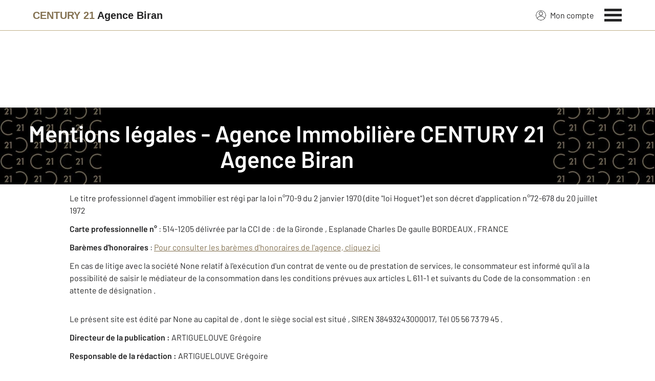

--- FILE ---
content_type: text/css
request_url: https://www.century21-biran-montalivet.com/theme/v6/styles/site_agence/mentions_legales/style.min.css?v=1769079901
body_size: 3044
content:
*,:after,:before{--tw-border-spacing-x:0;--tw-border-spacing-y:0;--tw-translate-x:0;--tw-translate-y:0;--tw-rotate:0;--tw-skew-x:0;--tw-skew-y:0;--tw-scale-x:1;--tw-scale-y:1;--tw-pan-x: ;--tw-pan-y: ;--tw-pinch-zoom: ;--tw-scroll-snap-strictness:proximity;--tw-gradient-from-position: ;--tw-gradient-via-position: ;--tw-gradient-to-position: ;--tw-ordinal: ;--tw-slashed-zero: ;--tw-numeric-figure: ;--tw-numeric-spacing: ;--tw-numeric-fraction: ;--tw-ring-inset: ;--tw-ring-offset-width:0px;--tw-ring-offset-color:#fff;--tw-ring-color:rgba(59,130,246,.5);--tw-ring-offset-shadow:0 0 #0000;--tw-ring-shadow:0 0 #0000;--tw-shadow:0 0 #0000;--tw-shadow-colored:0 0 #0000;--tw-blur: ;--tw-brightness: ;--tw-contrast: ;--tw-grayscale: ;--tw-hue-rotate: ;--tw-invert: ;--tw-saturate: ;--tw-sepia: ;--tw-drop-shadow: ;--tw-backdrop-blur: ;--tw-backdrop-brightness: ;--tw-backdrop-contrast: ;--tw-backdrop-grayscale: ;--tw-backdrop-hue-rotate: ;--tw-backdrop-invert: ;--tw-backdrop-opacity: ;--tw-backdrop-saturate: ;--tw-backdrop-sepia: ;--tw-contain-size: ;--tw-contain-layout: ;--tw-contain-paint: ;--tw-contain-style: }::backdrop{--tw-border-spacing-x:0;--tw-border-spacing-y:0;--tw-translate-x:0;--tw-translate-y:0;--tw-rotate:0;--tw-skew-x:0;--tw-skew-y:0;--tw-scale-x:1;--tw-scale-y:1;--tw-pan-x: ;--tw-pan-y: ;--tw-pinch-zoom: ;--tw-scroll-snap-strictness:proximity;--tw-gradient-from-position: ;--tw-gradient-via-position: ;--tw-gradient-to-position: ;--tw-ordinal: ;--tw-slashed-zero: ;--tw-numeric-figure: ;--tw-numeric-spacing: ;--tw-numeric-fraction: ;--tw-ring-inset: ;--tw-ring-offset-width:0px;--tw-ring-offset-color:#fff;--tw-ring-color:rgba(59,130,246,.5);--tw-ring-offset-shadow:0 0 #0000;--tw-ring-shadow:0 0 #0000;--tw-shadow:0 0 #0000;--tw-shadow-colored:0 0 #0000;--tw-blur: ;--tw-brightness: ;--tw-contrast: ;--tw-grayscale: ;--tw-hue-rotate: ;--tw-invert: ;--tw-saturate: ;--tw-sepia: ;--tw-drop-shadow: ;--tw-backdrop-blur: ;--tw-backdrop-brightness: ;--tw-backdrop-contrast: ;--tw-backdrop-grayscale: ;--tw-backdrop-hue-rotate: ;--tw-backdrop-invert: ;--tw-backdrop-opacity: ;--tw-backdrop-saturate: ;--tw-backdrop-sepia: ;--tw-contain-size: ;--tw-contain-layout: ;--tw-contain-paint: ;--tw-contain-style: }*,:after,:before{border:0 solid;box-sizing:border-box}:after,:before{--tw-content:""}:host,html{line-height:1.5;-webkit-text-size-adjust:100%;font-family:Barlow,Arial,sans-serif;font-feature-settings:normal;font-variation-settings:normal;-moz-tab-size:4;-o-tab-size:4;tab-size:4;-webkit-tap-highlight-color:transparent}body{line-height:inherit;margin:0}hr{border-top-width:1px;color:inherit;height:0}abbr:where([title]){-webkit-text-decoration:underline dotted;text-decoration:underline dotted}h1,h2,h3,h4,h5,h6{font-size:inherit;font-weight:inherit}a{color:inherit;text-decoration:inherit}b,strong{font-weight:bolder}code,kbd,pre,samp{font-family:ui-monospace,SFMono-Regular,Menlo,Monaco,Consolas,Liberation Mono,Courier New,monospace;font-feature-settings:normal;font-size:1em;font-variation-settings:normal}small{font-size:80%}sub,sup{font-size:75%;line-height:0;position:relative;vertical-align:baseline}sub{bottom:-.25em}sup{top:-.5em}table{border-collapse:collapse;border-color:inherit;text-indent:0}button,input,optgroup,select,textarea{color:inherit;font-family:inherit;font-feature-settings:inherit;font-size:100%;font-variation-settings:inherit;font-weight:inherit;letter-spacing:inherit;line-height:inherit;margin:0;padding:0}button,select{text-transform:none}button,input:where([type=button]),input:where([type=reset]),input:where([type=submit]){-webkit-appearance:button;background-color:transparent;background-image:none}:-moz-focusring{outline:auto}:-moz-ui-invalid{box-shadow:none}progress{vertical-align:baseline}::-webkit-inner-spin-button,::-webkit-outer-spin-button{height:auto}[type=search]{-webkit-appearance:textfield;outline-offset:-2px}::-webkit-search-decoration{-webkit-appearance:none}::-webkit-file-upload-button{-webkit-appearance:button;font:inherit}summary{display:list-item}blockquote,dd,dl,figure,h1,h2,h3,h4,h5,h6,hr,p,pre{margin:0}fieldset{margin:0}fieldset,legend{padding:0}menu,ol,ul{list-style:none;margin:0;padding:0}dialog{padding:0}textarea{resize:vertical}input::-moz-placeholder,textarea::-moz-placeholder{color:#9ca3af;opacity:1}input::placeholder,textarea::placeholder{color:#9ca3af;opacity:1}[role=button],button{cursor:pointer}:disabled{cursor:default}audio,canvas,embed,iframe,img,object,svg,video{display:block;vertical-align:middle}img,video{height:auto;max-width:100%}[hidden]:where(:not([hidden=until-found])){display:none}.tw-fixed{position:fixed}.tw-absolute{position:absolute}.tw-relative{position:relative}.tw-sticky{position:sticky}.tw-inset-0{inset:0}.tw--right-3{right:-.75rem}.tw--top-2{top:-.5rem}.tw-top-0{top:0}.tw-z-1{z-index:1}.tw-z-2{z-index:2}.tw-z-995{z-index:995}.tw-col-span-12{grid-column:span 12/span 12}.tw-col-span-4{grid-column:span 4/span 4}.tw-col-span-8{grid-column:span 8/span 8}.tw-mx-auto{margin-left:auto;margin-right:auto}.tw-my-4{margin-bottom:1rem;margin-top:1rem}.tw-mb-3{margin-bottom:.75rem}.tw-mb-5{margin-bottom:1.25rem}.tw-mb-8{margin-bottom:2rem}.tw-ml-2{margin-left:.5rem}.tw-ml-5{margin-left:1.25rem}.tw-mr-2{margin-right:.5rem}.tw-mt-10{margin-top:2.5rem}.tw-mt-2{margin-top:.5rem}.tw-mt-4{margin-top:1rem}.tw-mt-5{margin-top:1.25rem}.tw-mt-6{margin-top:1.5rem}.tw-mt-8{margin-top:2rem}.tw-block{display:block}.tw-inline-block{display:inline-block}.tw-flex{display:flex}.tw-inline-flex{display:inline-flex}.tw-grid{display:grid}.tw-hidden{display:none}.tw-h-10{height:2.5rem}.tw-h-3{height:.75rem}.tw-h-4{height:1rem}.tw-h-5{height:1.25rem}.tw-h-8{height:2rem}.tw-h-full{height:100%}.tw-w-10{width:2.5rem}.tw-w-3{width:.75rem}.tw-w-4{width:1rem}.tw-w-5{width:1.25rem}.tw-w-8{width:2rem}.tw-w-full{width:100%}.tw-shrink-0{flex-shrink:0}.tw-transform{transform:translate(var(--tw-translate-x),var(--tw-translate-y)) rotate(var(--tw-rotate)) skewX(var(--tw-skew-x)) skewY(var(--tw-skew-y)) scaleX(var(--tw-scale-x)) scaleY(var(--tw-scale-y))}.tw-cursor-pointer{cursor:pointer}.tw-grid-cols-1{grid-template-columns:repeat(1,minmax(0,1fr))}.tw-grid-cols-12{grid-template-columns:repeat(12,minmax(0,1fr))}.tw-grid-cols-2{grid-template-columns:repeat(2,minmax(0,1fr))}.tw-flex-col{flex-direction:column}.tw-items-center{align-items:center}.tw-justify-end{justify-content:flex-end}.tw-justify-center{justify-content:center}.tw-justify-between{justify-content:space-between}.tw-justify-around{justify-content:space-around}.tw-gap-2{gap:.5rem}.tw-gap-x-2{-moz-column-gap:.5rem;column-gap:.5rem}.tw-gap-y-4{row-gap:1rem}.tw-space-x-3>:not([hidden])~:not([hidden]){--tw-space-x-reverse:0;margin-left:calc(.75rem*(1 - var(--tw-space-x-reverse)));margin-right:calc(.75rem*var(--tw-space-x-reverse))}.tw-space-x-4>:not([hidden])~:not([hidden]){--tw-space-x-reverse:0;margin-left:calc(1rem*(1 - var(--tw-space-x-reverse)));margin-right:calc(1rem*var(--tw-space-x-reverse))}.tw-space-y-2>:not([hidden])~:not([hidden]){--tw-space-y-reverse:0;margin-bottom:calc(.5rem*var(--tw-space-y-reverse));margin-top:calc(.5rem*(1 - var(--tw-space-y-reverse)))}.tw-overflow-y-auto{overflow-y:auto}.tw-truncate{overflow:hidden;text-overflow:ellipsis;white-space:nowrap}.tw-border-b{border-bottom-width:1px}.tw-border-t{border-top-width:1px}.tw-border-c21-gold{--tw-border-opacity:1;border-color:rgb(190 175 135/var(--tw-border-opacity,1))}.tw-bg-c21-gold{--tw-bg-opacity:1;background-color:rgb(190 175 135/var(--tw-bg-opacity,1))}.tw-bg-c21-grey-darker{--tw-bg-opacity:1;background-color:rgb(37 37 38/var(--tw-bg-opacity,1))}.tw-bg-white{--tw-bg-opacity:1;background-color:rgb(255 255 255/var(--tw-bg-opacity,1))}.tw-object-cover{-o-object-fit:cover;object-fit:cover}.tw-p-4{padding:1rem}.tw-px-0{padding-left:0;padding-right:0}.tw-px-2{padding-left:.5rem;padding-right:.5rem}.tw-py-1{padding-bottom:.25rem;padding-top:.25rem}.tw-py-2{padding-bottom:.5rem;padding-top:.5rem}.tw-py-3{padding-bottom:.75rem;padding-top:.75rem}.tw-py-4{padding-bottom:1rem;padding-top:1rem}.tw-py-8{padding-bottom:2rem;padding-top:2rem}.tw-pb-16{padding-bottom:4rem}.tw-pb-4{padding-bottom:1rem}.tw-pt-8{padding-top:2rem}.tw-text-left{text-align:left}.tw-text-center{text-align:center}.tw-text-2xl{font-size:1.875rem}.tw-text-sm{font-size:.875rem}.tw-text-xs{font-size:.75rem}.tw-font-medium{font-weight:500}.tw-font-semibold{font-weight:600}.tw-capitalize{text-transform:capitalize}.tw-leading-none{line-height:1}.tw-text-c21-blue{--tw-text-opacity:1;color:rgb(0 162 255/var(--tw-text-opacity,1))}.tw-text-c21-gold{--tw-text-opacity:1;color:rgb(190 175 135/var(--tw-text-opacity,1))}.tw-text-c21-gold-dark{--tw-text-opacity:1;color:rgb(132 114 82/var(--tw-text-opacity,1))}.tw-text-c21-grey-darker{--tw-text-opacity:1;color:rgb(37 37 38/var(--tw-text-opacity,1))}.tw-text-white{--tw-text-opacity:1;color:rgb(255 255 255/var(--tw-text-opacity,1))}.tw-underline{text-decoration-line:underline}.tw-transition-colors{transition-duration:.15s;transition-property:color,background-color,border-color,text-decoration-color,fill,stroke;transition-timing-function:cubic-bezier(.4,0,.2,1)}.tw-transition-transform{transition-duration:.15s;transition-property:transform;transition-timing-function:cubic-bezier(.4,0,.2,1)}.tw-duration-200{transition-duration:.2s}.tw-duration-250{transition-duration:.25s}.tw-duration-300{transition-duration:.3s}.c-the-page-title__container{padding-top:40%}@media (min-width:768px){.c-the-page-title__container{padding-top:19.53125%}}@media (min-width:1280px){.c-the-page-title__container{padding-top:11.71875%}}.c-the-page-title__container.is-big{padding-top:80%}@media (min-width:768px){.c-the-page-title__container.is-big{padding-top:39.0625%}}@media (min-width:1024px){.c-the-page-title__container.is-big{padding-top:29.29688%}}@media (min-width:1280px){.c-the-page-title__container.is-big{padding-top:22.34375%}}.c-the-page-title__container.has-natural-height{height:469px}.hover\:tw-text-c21-gold:hover{--tw-text-opacity:1;color:rgb(190 175 135/var(--tw-text-opacity,1))}.hover\:tw-text-c21-gold-dark:hover{--tw-text-opacity:1;color:rgb(132 114 82/var(--tw-text-opacity,1))}.hover\:tw-text-c21-gold-light:hover{--tw-text-opacity:1;color:rgb(208 201 181/var(--tw-text-opacity,1))}.hover\:tw-text-white:hover{--tw-text-opacity:1;color:rgb(255 255 255/var(--tw-text-opacity,1))}@media (min-width:768px){.md\:tw-mb-2\.5{margin-bottom:.625rem}.md\:tw-mb-8{margin-bottom:2rem}.md\:tw-inline-block{display:inline-block}.md\:tw-inline{display:inline}.md\:tw-flex-row{flex-direction:row}.md\:tw-justify-start{justify-content:flex-start}.md\:tw-gap-y-0{row-gap:0}.md\:tw-space-y-0>:not([hidden])~:not([hidden]){--tw-space-y-reverse:0;margin-bottom:calc(0px*var(--tw-space-y-reverse));margin-top:calc(0px*(1 - var(--tw-space-y-reverse)))}.md\:tw-py-0{padding-bottom:0;padding-top:0}.md\:tw-py-2{padding-bottom:.5rem;padding-top:.5rem}.md\:tw-text-left{text-align:left}.md\:hover\:tw-text-c21-gold:hover{--tw-text-opacity:1;color:rgb(190 175 135/var(--tw-text-opacity,1))}}@media (min-width:1024px){.tablet-landscape\:tw-col-span-4{grid-column:span 4/span 4}.tablet-landscape\:tw-col-span-6{grid-column:span 6/span 6}.tablet-landscape\:tw-mb-10{margin-bottom:2.5rem}.tablet-landscape\:tw-ml-auto{margin-left:auto}.tablet-landscape\:tw-mr-5{margin-right:1.25rem}.tablet-landscape\:tw-mt-0{margin-top:0}.tablet-landscape\:tw-mt-12{margin-top:3rem}.tablet-landscape\:tw-block{display:block}.tablet-landscape\:tw-inline-block{display:inline-block}.tablet-landscape\:tw-inline{display:inline}.tablet-landscape\:tw-flex{display:flex}.tablet-landscape\:tw-hidden{display:none}.tablet-landscape\:tw-grid-cols-12{grid-template-columns:repeat(12,minmax(0,1fr))}.tablet-landscape\:tw-grid-cols-2{grid-template-columns:repeat(2,minmax(0,1fr))}.tablet-landscape\:tw-grid-cols-3{grid-template-columns:repeat(3,minmax(0,1fr))}.tablet-landscape\:tw-flex-row{flex-direction:row}.tablet-landscape\:tw-items-center{align-items:center}.tablet-landscape\:tw-justify-between{justify-content:space-between}.tablet-landscape\:tw-gap-4{gap:1rem}.tablet-landscape\:tw-gap-x-10{-moz-column-gap:2.5rem;column-gap:2.5rem}.tablet-landscape\:tw-gap-x-8{-moz-column-gap:2rem;column-gap:2rem}.tablet-landscape\:tw-space-x-5>:not([hidden])~:not([hidden]){--tw-space-x-reverse:0;margin-left:calc(1.25rem*(1 - var(--tw-space-x-reverse)));margin-right:calc(1.25rem*var(--tw-space-x-reverse))}.tablet-landscape\:tw-border-b-0{border-bottom-width:0}.tablet-landscape\:tw-bg-c21-grey-darker\/95{background-color:rgba(37,37,38,.95)}.tablet-landscape\:tw-p-0{padding:0}.tablet-landscape\:tw-py-3{padding-bottom:.75rem;padding-top:.75rem}.tablet-landscape\:tw-pb-0{padding-bottom:0}.tablet-landscape\:tw-text-center{text-align:center}.tablet-landscape\:tw-text-2lg{font-size:1.25rem}.tablet-landscape\:tw-text-lg{font-size:1.125rem}}@media print{.print\:tw-hidden{display:none}}